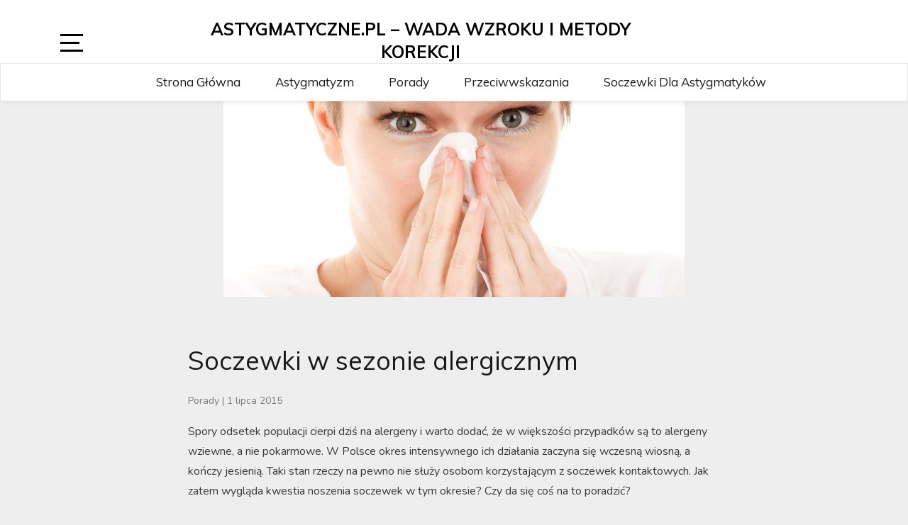

--- FILE ---
content_type: text/html; charset=UTF-8
request_url: http://astygmatyczne.pl/porady/soczewki-w-sezonie-alergicznym
body_size: 9626
content:
<!doctype html>
<html lang="pl-PL">

<head>
	<meta charset="UTF-8">
	<link rel="profile" href="http://gmpg.org/xfn/11">
    <meta http-equiv="X-UA-Compatible" content="IE=edge">
    <meta name="viewport" content="width=device-width, initial-scale=1">
	<meta name='robots' content='index, follow, max-image-preview:large, max-snippet:-1, max-video-preview:-1' />
	<style>img:is([sizes="auto" i], [sizes^="auto," i]) { contain-intrinsic-size: 3000px 1500px }</style>
	
	<!-- This site is optimized with the Yoast SEO plugin v24.3 - https://yoast.com/wordpress/plugins/seo/ -->
	<title>Soczewki w sezonie alergicznym - Astygmatyczne.pl</title>
	<meta name="description" content="Spory odsetek populacji cierpi dziś na alergeny i warto dodać, że w większości przypadków są to alergeny wziewne, a nie pokarmowe. W Polsce okres intensywnego ich działania zaczyna się wczesną wiosną, a kończy jesienią. Taki stan rzeczy na pewno nie służy osobom korzystającym z soczewek kontaktowych." />
	<link rel="canonical" href="http://astygmatyczne.pl/porady/soczewki-w-sezonie-alergicznym" />
	<meta property="og:locale" content="pl_PL" />
	<meta property="og:type" content="article" />
	<meta property="og:title" content="Soczewki w sezonie alergicznym - Astygmatyczne.pl" />
	<meta property="og:description" content="Spory odsetek populacji cierpi dziś na alergeny i warto dodać, że w większości przypadków są to alergeny wziewne, a nie pokarmowe. W Polsce okres intensywnego ich działania zaczyna się wczesną wiosną, a kończy jesienią. Taki stan rzeczy na pewno nie służy osobom korzystającym z soczewek kontaktowych." />
	<meta property="og:url" content="http://astygmatyczne.pl/porady/soczewki-w-sezonie-alergicznym" />
	<meta property="og:site_name" content="Astygmatyczne.pl - wada wzroku i metody korekcji" />
	<meta property="article:published_time" content="2015-07-01T11:35:16+00:00" />
	<meta property="article:modified_time" content="2018-04-03T11:35:47+00:00" />
	<meta property="og:image" content="http://astygmatyczne.pl/wp-content/uploads/2018/04/soczewki-dla-alergikow.jpg" />
	<meta property="og:image:width" content="650" />
	<meta property="og:image:height" content="276" />
	<meta property="og:image:type" content="image/jpeg" />
	<meta name="author" content="redaktor" />
	<meta name="twitter:card" content="summary_large_image" />
	<meta name="twitter:label1" content="Napisane przez" />
	<meta name="twitter:data1" content="redaktor" />
	<meta name="twitter:label2" content="Szacowany czas czytania" />
	<meta name="twitter:data2" content="1 minuta" />
	<script type="application/ld+json" class="yoast-schema-graph">{"@context":"https://schema.org","@graph":[{"@type":"WebPage","@id":"http://astygmatyczne.pl/porady/soczewki-w-sezonie-alergicznym","url":"http://astygmatyczne.pl/porady/soczewki-w-sezonie-alergicznym","name":"Soczewki w sezonie alergicznym - Astygmatyczne.pl","isPartOf":{"@id":"http://astygmatyczne.pl/#website"},"primaryImageOfPage":{"@id":"http://astygmatyczne.pl/porady/soczewki-w-sezonie-alergicznym#primaryimage"},"image":{"@id":"http://astygmatyczne.pl/porady/soczewki-w-sezonie-alergicznym#primaryimage"},"thumbnailUrl":"http://astygmatyczne.pl/wp-content/uploads/2018/04/soczewki-dla-alergikow.jpg","datePublished":"2015-07-01T11:35:16+00:00","dateModified":"2018-04-03T11:35:47+00:00","author":{"@id":"http://astygmatyczne.pl/#/schema/person/6a6295afd316ad39f0177a60c6c1da0d"},"description":"Spory odsetek populacji cierpi dziś na alergeny i warto dodać, że w większości przypadków są to alergeny wziewne, a nie pokarmowe. W Polsce okres intensywnego ich działania zaczyna się wczesną wiosną, a kończy jesienią. Taki stan rzeczy na pewno nie służy osobom korzystającym z soczewek kontaktowych.","breadcrumb":{"@id":"http://astygmatyczne.pl/porady/soczewki-w-sezonie-alergicznym#breadcrumb"},"inLanguage":"pl-PL","potentialAction":[{"@type":"ReadAction","target":["http://astygmatyczne.pl/porady/soczewki-w-sezonie-alergicznym"]}]},{"@type":"ImageObject","inLanguage":"pl-PL","@id":"http://astygmatyczne.pl/porady/soczewki-w-sezonie-alergicznym#primaryimage","url":"http://astygmatyczne.pl/wp-content/uploads/2018/04/soczewki-dla-alergikow.jpg","contentUrl":"http://astygmatyczne.pl/wp-content/uploads/2018/04/soczewki-dla-alergikow.jpg","width":650,"height":276,"caption":"soczewki dla alergików"},{"@type":"BreadcrumbList","@id":"http://astygmatyczne.pl/porady/soczewki-w-sezonie-alergicznym#breadcrumb","itemListElement":[{"@type":"ListItem","position":1,"name":"Strona główna","item":"http://astygmatyczne.pl/"},{"@type":"ListItem","position":2,"name":"Soczewki w sezonie alergicznym"}]},{"@type":"WebSite","@id":"http://astygmatyczne.pl/#website","url":"http://astygmatyczne.pl/","name":"Astygmatyczne.pl - wada wzroku i metody korekcji","description":"","potentialAction":[{"@type":"SearchAction","target":{"@type":"EntryPoint","urlTemplate":"http://astygmatyczne.pl/?s={search_term_string}"},"query-input":{"@type":"PropertyValueSpecification","valueRequired":true,"valueName":"search_term_string"}}],"inLanguage":"pl-PL"},{"@type":"Person","@id":"http://astygmatyczne.pl/#/schema/person/6a6295afd316ad39f0177a60c6c1da0d","name":"redaktor","image":{"@type":"ImageObject","inLanguage":"pl-PL","@id":"http://astygmatyczne.pl/#/schema/person/image/","url":"https://secure.gravatar.com/avatar/001ab57346d0289aaeae0e9afbbb2e20?s=96&d=mm&r=g","contentUrl":"https://secure.gravatar.com/avatar/001ab57346d0289aaeae0e9afbbb2e20?s=96&d=mm&r=g","caption":"redaktor"},"url":"http://astygmatyczne.pl/author/redaktor"}]}</script>
	<!-- / Yoast SEO plugin. -->


<link rel='dns-prefetch' href='//fonts.googleapis.com' />
<link rel="alternate" type="application/rss+xml" title="Astygmatyczne.pl - wada wzroku i metody korekcji &raquo; Kanał z wpisami" href="http://astygmatyczne.pl/feed" />
<link rel="alternate" type="application/rss+xml" title="Astygmatyczne.pl - wada wzroku i metody korekcji &raquo; Kanał z komentarzami" href="http://astygmatyczne.pl/comments/feed" />
<link rel="alternate" type="application/rss+xml" title="Astygmatyczne.pl - wada wzroku i metody korekcji &raquo; Soczewki w sezonie alergicznym Kanał z komentarzami" href="http://astygmatyczne.pl/porady/soczewki-w-sezonie-alergicznym/feed" />
<script type="text/javascript">
/* <![CDATA[ */
window._wpemojiSettings = {"baseUrl":"https:\/\/s.w.org\/images\/core\/emoji\/15.0.3\/72x72\/","ext":".png","svgUrl":"https:\/\/s.w.org\/images\/core\/emoji\/15.0.3\/svg\/","svgExt":".svg","source":{"concatemoji":"http:\/\/astygmatyczne.pl\/wp-includes\/js\/wp-emoji-release.min.js?ver=6.7.4"}};
/*! This file is auto-generated */
!function(i,n){var o,s,e;function c(e){try{var t={supportTests:e,timestamp:(new Date).valueOf()};sessionStorage.setItem(o,JSON.stringify(t))}catch(e){}}function p(e,t,n){e.clearRect(0,0,e.canvas.width,e.canvas.height),e.fillText(t,0,0);var t=new Uint32Array(e.getImageData(0,0,e.canvas.width,e.canvas.height).data),r=(e.clearRect(0,0,e.canvas.width,e.canvas.height),e.fillText(n,0,0),new Uint32Array(e.getImageData(0,0,e.canvas.width,e.canvas.height).data));return t.every(function(e,t){return e===r[t]})}function u(e,t,n){switch(t){case"flag":return n(e,"\ud83c\udff3\ufe0f\u200d\u26a7\ufe0f","\ud83c\udff3\ufe0f\u200b\u26a7\ufe0f")?!1:!n(e,"\ud83c\uddfa\ud83c\uddf3","\ud83c\uddfa\u200b\ud83c\uddf3")&&!n(e,"\ud83c\udff4\udb40\udc67\udb40\udc62\udb40\udc65\udb40\udc6e\udb40\udc67\udb40\udc7f","\ud83c\udff4\u200b\udb40\udc67\u200b\udb40\udc62\u200b\udb40\udc65\u200b\udb40\udc6e\u200b\udb40\udc67\u200b\udb40\udc7f");case"emoji":return!n(e,"\ud83d\udc26\u200d\u2b1b","\ud83d\udc26\u200b\u2b1b")}return!1}function f(e,t,n){var r="undefined"!=typeof WorkerGlobalScope&&self instanceof WorkerGlobalScope?new OffscreenCanvas(300,150):i.createElement("canvas"),a=r.getContext("2d",{willReadFrequently:!0}),o=(a.textBaseline="top",a.font="600 32px Arial",{});return e.forEach(function(e){o[e]=t(a,e,n)}),o}function t(e){var t=i.createElement("script");t.src=e,t.defer=!0,i.head.appendChild(t)}"undefined"!=typeof Promise&&(o="wpEmojiSettingsSupports",s=["flag","emoji"],n.supports={everything:!0,everythingExceptFlag:!0},e=new Promise(function(e){i.addEventListener("DOMContentLoaded",e,{once:!0})}),new Promise(function(t){var n=function(){try{var e=JSON.parse(sessionStorage.getItem(o));if("object"==typeof e&&"number"==typeof e.timestamp&&(new Date).valueOf()<e.timestamp+604800&&"object"==typeof e.supportTests)return e.supportTests}catch(e){}return null}();if(!n){if("undefined"!=typeof Worker&&"undefined"!=typeof OffscreenCanvas&&"undefined"!=typeof URL&&URL.createObjectURL&&"undefined"!=typeof Blob)try{var e="postMessage("+f.toString()+"("+[JSON.stringify(s),u.toString(),p.toString()].join(",")+"));",r=new Blob([e],{type:"text/javascript"}),a=new Worker(URL.createObjectURL(r),{name:"wpTestEmojiSupports"});return void(a.onmessage=function(e){c(n=e.data),a.terminate(),t(n)})}catch(e){}c(n=f(s,u,p))}t(n)}).then(function(e){for(var t in e)n.supports[t]=e[t],n.supports.everything=n.supports.everything&&n.supports[t],"flag"!==t&&(n.supports.everythingExceptFlag=n.supports.everythingExceptFlag&&n.supports[t]);n.supports.everythingExceptFlag=n.supports.everythingExceptFlag&&!n.supports.flag,n.DOMReady=!1,n.readyCallback=function(){n.DOMReady=!0}}).then(function(){return e}).then(function(){var e;n.supports.everything||(n.readyCallback(),(e=n.source||{}).concatemoji?t(e.concatemoji):e.wpemoji&&e.twemoji&&(t(e.twemoji),t(e.wpemoji)))}))}((window,document),window._wpemojiSettings);
/* ]]> */
</script>
<style id='wp-emoji-styles-inline-css' type='text/css'>

	img.wp-smiley, img.emoji {
		display: inline !important;
		border: none !important;
		box-shadow: none !important;
		height: 1em !important;
		width: 1em !important;
		margin: 0 0.07em !important;
		vertical-align: -0.1em !important;
		background: none !important;
		padding: 0 !important;
	}
</style>
<link rel='stylesheet' id='wp-block-library-css' href='http://astygmatyczne.pl/wp-includes/css/dist/block-library/style.min.css?ver=6.7.4' type='text/css' media='all' />
<style id='classic-theme-styles-inline-css' type='text/css'>
/*! This file is auto-generated */
.wp-block-button__link{color:#fff;background-color:#32373c;border-radius:9999px;box-shadow:none;text-decoration:none;padding:calc(.667em + 2px) calc(1.333em + 2px);font-size:1.125em}.wp-block-file__button{background:#32373c;color:#fff;text-decoration:none}
</style>
<style id='global-styles-inline-css' type='text/css'>
:root{--wp--preset--aspect-ratio--square: 1;--wp--preset--aspect-ratio--4-3: 4/3;--wp--preset--aspect-ratio--3-4: 3/4;--wp--preset--aspect-ratio--3-2: 3/2;--wp--preset--aspect-ratio--2-3: 2/3;--wp--preset--aspect-ratio--16-9: 16/9;--wp--preset--aspect-ratio--9-16: 9/16;--wp--preset--color--black: #000000;--wp--preset--color--cyan-bluish-gray: #abb8c3;--wp--preset--color--white: #ffffff;--wp--preset--color--pale-pink: #f78da7;--wp--preset--color--vivid-red: #cf2e2e;--wp--preset--color--luminous-vivid-orange: #ff6900;--wp--preset--color--luminous-vivid-amber: #fcb900;--wp--preset--color--light-green-cyan: #7bdcb5;--wp--preset--color--vivid-green-cyan: #00d084;--wp--preset--color--pale-cyan-blue: #8ed1fc;--wp--preset--color--vivid-cyan-blue: #0693e3;--wp--preset--color--vivid-purple: #9b51e0;--wp--preset--gradient--vivid-cyan-blue-to-vivid-purple: linear-gradient(135deg,rgba(6,147,227,1) 0%,rgb(155,81,224) 100%);--wp--preset--gradient--light-green-cyan-to-vivid-green-cyan: linear-gradient(135deg,rgb(122,220,180) 0%,rgb(0,208,130) 100%);--wp--preset--gradient--luminous-vivid-amber-to-luminous-vivid-orange: linear-gradient(135deg,rgba(252,185,0,1) 0%,rgba(255,105,0,1) 100%);--wp--preset--gradient--luminous-vivid-orange-to-vivid-red: linear-gradient(135deg,rgba(255,105,0,1) 0%,rgb(207,46,46) 100%);--wp--preset--gradient--very-light-gray-to-cyan-bluish-gray: linear-gradient(135deg,rgb(238,238,238) 0%,rgb(169,184,195) 100%);--wp--preset--gradient--cool-to-warm-spectrum: linear-gradient(135deg,rgb(74,234,220) 0%,rgb(151,120,209) 20%,rgb(207,42,186) 40%,rgb(238,44,130) 60%,rgb(251,105,98) 80%,rgb(254,248,76) 100%);--wp--preset--gradient--blush-light-purple: linear-gradient(135deg,rgb(255,206,236) 0%,rgb(152,150,240) 100%);--wp--preset--gradient--blush-bordeaux: linear-gradient(135deg,rgb(254,205,165) 0%,rgb(254,45,45) 50%,rgb(107,0,62) 100%);--wp--preset--gradient--luminous-dusk: linear-gradient(135deg,rgb(255,203,112) 0%,rgb(199,81,192) 50%,rgb(65,88,208) 100%);--wp--preset--gradient--pale-ocean: linear-gradient(135deg,rgb(255,245,203) 0%,rgb(182,227,212) 50%,rgb(51,167,181) 100%);--wp--preset--gradient--electric-grass: linear-gradient(135deg,rgb(202,248,128) 0%,rgb(113,206,126) 100%);--wp--preset--gradient--midnight: linear-gradient(135deg,rgb(2,3,129) 0%,rgb(40,116,252) 100%);--wp--preset--font-size--small: 13px;--wp--preset--font-size--medium: 20px;--wp--preset--font-size--large: 36px;--wp--preset--font-size--x-large: 42px;--wp--preset--spacing--20: 0.44rem;--wp--preset--spacing--30: 0.67rem;--wp--preset--spacing--40: 1rem;--wp--preset--spacing--50: 1.5rem;--wp--preset--spacing--60: 2.25rem;--wp--preset--spacing--70: 3.38rem;--wp--preset--spacing--80: 5.06rem;--wp--preset--shadow--natural: 6px 6px 9px rgba(0, 0, 0, 0.2);--wp--preset--shadow--deep: 12px 12px 50px rgba(0, 0, 0, 0.4);--wp--preset--shadow--sharp: 6px 6px 0px rgba(0, 0, 0, 0.2);--wp--preset--shadow--outlined: 6px 6px 0px -3px rgba(255, 255, 255, 1), 6px 6px rgba(0, 0, 0, 1);--wp--preset--shadow--crisp: 6px 6px 0px rgba(0, 0, 0, 1);}:where(.is-layout-flex){gap: 0.5em;}:where(.is-layout-grid){gap: 0.5em;}body .is-layout-flex{display: flex;}.is-layout-flex{flex-wrap: wrap;align-items: center;}.is-layout-flex > :is(*, div){margin: 0;}body .is-layout-grid{display: grid;}.is-layout-grid > :is(*, div){margin: 0;}:where(.wp-block-columns.is-layout-flex){gap: 2em;}:where(.wp-block-columns.is-layout-grid){gap: 2em;}:where(.wp-block-post-template.is-layout-flex){gap: 1.25em;}:where(.wp-block-post-template.is-layout-grid){gap: 1.25em;}.has-black-color{color: var(--wp--preset--color--black) !important;}.has-cyan-bluish-gray-color{color: var(--wp--preset--color--cyan-bluish-gray) !important;}.has-white-color{color: var(--wp--preset--color--white) !important;}.has-pale-pink-color{color: var(--wp--preset--color--pale-pink) !important;}.has-vivid-red-color{color: var(--wp--preset--color--vivid-red) !important;}.has-luminous-vivid-orange-color{color: var(--wp--preset--color--luminous-vivid-orange) !important;}.has-luminous-vivid-amber-color{color: var(--wp--preset--color--luminous-vivid-amber) !important;}.has-light-green-cyan-color{color: var(--wp--preset--color--light-green-cyan) !important;}.has-vivid-green-cyan-color{color: var(--wp--preset--color--vivid-green-cyan) !important;}.has-pale-cyan-blue-color{color: var(--wp--preset--color--pale-cyan-blue) !important;}.has-vivid-cyan-blue-color{color: var(--wp--preset--color--vivid-cyan-blue) !important;}.has-vivid-purple-color{color: var(--wp--preset--color--vivid-purple) !important;}.has-black-background-color{background-color: var(--wp--preset--color--black) !important;}.has-cyan-bluish-gray-background-color{background-color: var(--wp--preset--color--cyan-bluish-gray) !important;}.has-white-background-color{background-color: var(--wp--preset--color--white) !important;}.has-pale-pink-background-color{background-color: var(--wp--preset--color--pale-pink) !important;}.has-vivid-red-background-color{background-color: var(--wp--preset--color--vivid-red) !important;}.has-luminous-vivid-orange-background-color{background-color: var(--wp--preset--color--luminous-vivid-orange) !important;}.has-luminous-vivid-amber-background-color{background-color: var(--wp--preset--color--luminous-vivid-amber) !important;}.has-light-green-cyan-background-color{background-color: var(--wp--preset--color--light-green-cyan) !important;}.has-vivid-green-cyan-background-color{background-color: var(--wp--preset--color--vivid-green-cyan) !important;}.has-pale-cyan-blue-background-color{background-color: var(--wp--preset--color--pale-cyan-blue) !important;}.has-vivid-cyan-blue-background-color{background-color: var(--wp--preset--color--vivid-cyan-blue) !important;}.has-vivid-purple-background-color{background-color: var(--wp--preset--color--vivid-purple) !important;}.has-black-border-color{border-color: var(--wp--preset--color--black) !important;}.has-cyan-bluish-gray-border-color{border-color: var(--wp--preset--color--cyan-bluish-gray) !important;}.has-white-border-color{border-color: var(--wp--preset--color--white) !important;}.has-pale-pink-border-color{border-color: var(--wp--preset--color--pale-pink) !important;}.has-vivid-red-border-color{border-color: var(--wp--preset--color--vivid-red) !important;}.has-luminous-vivid-orange-border-color{border-color: var(--wp--preset--color--luminous-vivid-orange) !important;}.has-luminous-vivid-amber-border-color{border-color: var(--wp--preset--color--luminous-vivid-amber) !important;}.has-light-green-cyan-border-color{border-color: var(--wp--preset--color--light-green-cyan) !important;}.has-vivid-green-cyan-border-color{border-color: var(--wp--preset--color--vivid-green-cyan) !important;}.has-pale-cyan-blue-border-color{border-color: var(--wp--preset--color--pale-cyan-blue) !important;}.has-vivid-cyan-blue-border-color{border-color: var(--wp--preset--color--vivid-cyan-blue) !important;}.has-vivid-purple-border-color{border-color: var(--wp--preset--color--vivid-purple) !important;}.has-vivid-cyan-blue-to-vivid-purple-gradient-background{background: var(--wp--preset--gradient--vivid-cyan-blue-to-vivid-purple) !important;}.has-light-green-cyan-to-vivid-green-cyan-gradient-background{background: var(--wp--preset--gradient--light-green-cyan-to-vivid-green-cyan) !important;}.has-luminous-vivid-amber-to-luminous-vivid-orange-gradient-background{background: var(--wp--preset--gradient--luminous-vivid-amber-to-luminous-vivid-orange) !important;}.has-luminous-vivid-orange-to-vivid-red-gradient-background{background: var(--wp--preset--gradient--luminous-vivid-orange-to-vivid-red) !important;}.has-very-light-gray-to-cyan-bluish-gray-gradient-background{background: var(--wp--preset--gradient--very-light-gray-to-cyan-bluish-gray) !important;}.has-cool-to-warm-spectrum-gradient-background{background: var(--wp--preset--gradient--cool-to-warm-spectrum) !important;}.has-blush-light-purple-gradient-background{background: var(--wp--preset--gradient--blush-light-purple) !important;}.has-blush-bordeaux-gradient-background{background: var(--wp--preset--gradient--blush-bordeaux) !important;}.has-luminous-dusk-gradient-background{background: var(--wp--preset--gradient--luminous-dusk) !important;}.has-pale-ocean-gradient-background{background: var(--wp--preset--gradient--pale-ocean) !important;}.has-electric-grass-gradient-background{background: var(--wp--preset--gradient--electric-grass) !important;}.has-midnight-gradient-background{background: var(--wp--preset--gradient--midnight) !important;}.has-small-font-size{font-size: var(--wp--preset--font-size--small) !important;}.has-medium-font-size{font-size: var(--wp--preset--font-size--medium) !important;}.has-large-font-size{font-size: var(--wp--preset--font-size--large) !important;}.has-x-large-font-size{font-size: var(--wp--preset--font-size--x-large) !important;}
:where(.wp-block-post-template.is-layout-flex){gap: 1.25em;}:where(.wp-block-post-template.is-layout-grid){gap: 1.25em;}
:where(.wp-block-columns.is-layout-flex){gap: 2em;}:where(.wp-block-columns.is-layout-grid){gap: 2em;}
:root :where(.wp-block-pullquote){font-size: 1.5em;line-height: 1.6;}
</style>
<link rel='stylesheet' id='bootstrap-css' href='http://astygmatyczne.pl/wp-content/themes/marinate/css/bootstrap.css?ver=6.7.4' type='text/css' media='all' />
<link rel='stylesheet' id='font-awesome-css' href='http://astygmatyczne.pl/wp-content/themes/marinate/css/font-awesome.css?ver=6.7.4' type='text/css' media='all' />
<link rel='stylesheet' id='pushy-css' href='http://astygmatyczne.pl/wp-content/themes/marinate/css/pushy.css?ver=6.7.4' type='text/css' media='all' />
<link rel='stylesheet' id='marinate-style-css' href='http://astygmatyczne.pl/wp-content/themes/marinate/style.css?ver=6.7.4' type='text/css' media='all' />
<link rel='stylesheet' id='marinate-fonts-css' href='https://fonts.googleapis.com/css?family=Muli%3A400%2C400i%2C700%2C700i%7CNunito%3A400%2C600%2C700&#038;subset=latin%2Clatin-ext' type='text/css' media='all' />
<script type="text/javascript" src="http://astygmatyczne.pl/wp-includes/js/jquery/jquery.min.js?ver=3.7.1" id="jquery-core-js"></script>
<script type="text/javascript" src="http://astygmatyczne.pl/wp-includes/js/jquery/jquery-migrate.min.js?ver=3.4.1" id="jquery-migrate-js"></script>
<link rel="https://api.w.org/" href="http://astygmatyczne.pl/wp-json/" /><link rel="alternate" title="JSON" type="application/json" href="http://astygmatyczne.pl/wp-json/wp/v2/posts/14" /><link rel="EditURI" type="application/rsd+xml" title="RSD" href="http://astygmatyczne.pl/xmlrpc.php?rsd" />
<meta name="generator" content="WordPress 6.7.4" />
<link rel='shortlink' href='http://astygmatyczne.pl/?p=14' />
<link rel="alternate" title="oEmbed (JSON)" type="application/json+oembed" href="http://astygmatyczne.pl/wp-json/oembed/1.0/embed?url=http%3A%2F%2Fastygmatyczne.pl%2Fporady%2Fsoczewki-w-sezonie-alergicznym" />
<link rel="alternate" title="oEmbed (XML)" type="text/xml+oembed" href="http://astygmatyczne.pl/wp-json/oembed/1.0/embed?url=http%3A%2F%2Fastygmatyczne.pl%2Fporady%2Fsoczewki-w-sezonie-alergicznym&#038;format=xml" />
<link rel="pingback" href="http://astygmatyczne.pl/xmlrpc.php"><style type="text/css">.recentcomments a{display:inline !important;padding:0 !important;margin:0 !important;}</style>    
    
</head>

<body class="post-template-default single single-post postid-14 single-format-standard">
<div class="site-overlay"></div>
    <div id="page" class="hfeed site">
		<a class="skip-link screen-reader-text" href="#content">Skip to content</a>
        <header class="site-header" id="masthead">
        <div class="container">        
        
        	<div class="col-lg-2 col-md-2 col-sm-1 col-xs-1 pushmenu push">
				<a id="marinate-navbtn" class="menu-btn"><span><span class="screen-reader-text">Open Sidebar</span></span></a>                
            </div>
            
             <div class="site-branding col-lg-7 col-md-7 col-sm-10 col-xs-10">
					                     <h1 class="site-title"><a href="http://astygmatyczne.pl/" rel="home">Astygmatyczne.pl &#8211; wada wzroku i metody korekcji</a></h1>
                                  </div>        
              
        	<div class="col-lg-3 col-md-3 col-sm-12 col-xs-12 hidden-xs hidden-sm">           
                
				                
                
            </div>              
			</div>
			<div class="clearfix"></div>	
            <nav class="navbar navbar-default main-navigation hidden-xs hidden-sm" id="site-navigation">
		        <div class="container">                    

                    <!-- Brand and toggle get grouped for better mobile display -->
                    <div class="navbar-header">
                        <button type="button" class="navbar-toggle collapsed" data-toggle="collapse" data-target="#bs-example-navbar-collapse-1" aria-expanded="false">
                        <span class="sr-only">Toggle navigation</span>
                        <span class="icon-bar"></span>
                        <span class="icon-bar"></span>
                        <span class="icon-bar"></span>
                      </button>
                    </div>

                    <!-- Collect the nav links, forms, and other content for toggling -->
                    <div class="collapse navbar-collapse text-center" id="bs-example-navbar-collapse-1">                                                                   
						  <ul id="primary-menu" class="nav navbar-nav main-nav"><li itemscope="itemscope" itemtype="https://www.schema.org/SiteNavigationElement" id="menu-item-42" class="menu-item menu-item-type-custom menu-item-object-custom menu-item-home menu-item-42"><a title="Strona główna" href="http://astygmatyczne.pl">Strona główna</a></li>
<li itemscope="itemscope" itemtype="https://www.schema.org/SiteNavigationElement" id="menu-item-41" class="menu-item menu-item-type-taxonomy menu-item-object-category menu-item-41"><a title="Astygmatyzm" href="http://astygmatyczne.pl/astygmatyzm">Astygmatyzm</a></li>
<li itemscope="itemscope" itemtype="https://www.schema.org/SiteNavigationElement" id="menu-item-38" class="menu-item menu-item-type-taxonomy menu-item-object-category current-post-ancestor current-menu-parent current-post-parent menu-item-38"><a title="Porady" href="http://astygmatyczne.pl/porady">Porady</a></li>
<li itemscope="itemscope" itemtype="https://www.schema.org/SiteNavigationElement" id="menu-item-40" class="menu-item menu-item-type-taxonomy menu-item-object-category menu-item-40"><a title="Przeciwwskazania" href="http://astygmatyczne.pl/przeciwwskazania">Przeciwwskazania</a></li>
<li itemscope="itemscope" itemtype="https://www.schema.org/SiteNavigationElement" id="menu-item-39" class="menu-item menu-item-type-taxonomy menu-item-object-category menu-item-39"><a title="Soczewki dla astygmatyków" href="http://astygmatyczne.pl/soczewki-dla-astygmatykow">Soczewki dla astygmatyków</a></li>
</ul>                        
                    </div>
                    <!-- /.navbar-collapse -->
                </div>
            </nav>
                <!-- /.container -->            
        </header>       
<div id="content" class="site-content">

			                <div class="post-thumbnail">
                    <img width="650" height="276" src="http://astygmatyczne.pl/wp-content/uploads/2018/04/soczewki-dla-alergikow.jpg" class="img-responsive wp-post-image" alt="soczewki dla alergików" decoding="async" fetchpriority="high" srcset="http://astygmatyczne.pl/wp-content/uploads/2018/04/soczewki-dla-alergikow.jpg 650w, http://astygmatyczne.pl/wp-content/uploads/2018/04/soczewki-dla-alergikow-300x127.jpg 300w" sizes="(max-width: 650px) 100vw, 650px" />                </div>
            			


	<div class="container">
		<div class="row">

			<article id="post-14" class="single-post-wrapper post-14 post type-post status-publish format-standard has-post-thumbnail hentry category-porady tag-soczewki-kontaktowe-dla-alergikow">               
			                        
            <div class="col-lg-8 col-md-8 col-xs-12 col-sm-12 col-lg-offset-2 col-md-offset-2">            
				<div id="primary" class="content-area">
					<main id="main" class="site-main">


					
                                <header class="entry-header">
									<h1 class="entry-title">Soczewki w sezonie alergicznym</h1>
                                    <div class="entry-meta">
                                        <span>
												<a href="http://astygmatyczne.pl/porady" rel="category tag">Porady</a>										</span>                                       
                                        <span class="separator">|</span>
                                        <span class="date">1 lipca 2015</span>
                                    </div>
                                </header>
                                <div class="entry-content">
                                <p>Spory odsetek populacji cierpi dziś na alergeny i warto dodać, że w większości przypadków są to alergeny wziewne, a nie pokarmowe. W Polsce okres intensywnego ich działania zaczyna się wczesną wiosną, a kończy jesienią. Taki stan rzeczy na pewno nie służy osobom korzystającym z soczewek kontaktowych. Jak zatem wygląda kwestia noszenia soczewek w tym okresie? Czy da się coś na to poradzić?</p>
<h3>Jakie soczewki?</h3>
<p>Nie każdy rodzaj soczewek w tym okresie się sprawdzi. Najlepiej, jeżeli postawimy na soczewki jednorazowego użytku, a więc jednodniowe, których nie musimy pielęgnować, a na koniec dnia wystarczy je jedynie wyrzucić do kosza. W związku z tym, że użytkujemy je jedynie w ciągu dnia, nie musimy obawiać się tego, że na ich powierzchni będą kumulować się zanieczyszczenia. Co poza tym?</p>
<h3>Krople nawilżające</h3>
<p>Na pewno poza soczewkami jednodniowymi powinniśmy nabyć także krople nawilżające do oczu, płyny pielęgnacyjne do soczewek lub płyny spełniające obie te funkcje. Dzięki nim szybko przemyjemy wszystkie zanieczyszczenia, które się pojawiły na soczewce, a także zapewnimy oku uczucie komfortu i orzeźwienia. Koszt takich płynów nie jest wysoki, a więc na pewno każdy, kto decyduje się na soczewki, będzie mógł również pozwolić sobie na ich zakup. Wszak nasze zdrowie, a w tym przypadku zdrowie naszych oczu powinno być dla nas najważniejsze.</p>
                                </div>
								<ul class="post-tags"><li><a href="http://astygmatyczne.pl/tag/soczewki-kontaktowe-dla-alergikow" rel="tag">soczewki kontaktowe dla alergików</a></li></ul>		                                
			<div id="comments" class="comments-area">

			<h2 class="comments-title">
			1 Comments		</h2><!-- .comments-title -->

		
		<ol class="comment-list">
					<li id="comment-3" class="comment even thread-even depth-1">
			<article id="div-comment-3" class="comment-body">
				<footer class="comment-meta">
					<div class="comment-author vcard">
						<img alt='' src='https://secure.gravatar.com/avatar/ab9aa26358f2621f6b90fd69b7fcba1d?s=90&#038;d=mm&#038;r=g' srcset='https://secure.gravatar.com/avatar/ab9aa26358f2621f6b90fd69b7fcba1d?s=180&#038;d=mm&#038;r=g 2x' class='avatar avatar-90 photo' height='90' width='90' decoding='async'/>						<b class="fn">Seba</b> <span class="says">pisze:</span>					</div><!-- .comment-author -->

					<div class="comment-metadata">
						<a href="http://astygmatyczne.pl/porady/soczewki-w-sezonie-alergicznym#comment-3"><time datetime="2018-04-04T11:45:47+02:00">4 kwietnia 2018 o 11:45</time></a>					</div><!-- .comment-metadata -->

									</footer><!-- .comment-meta -->

				<div class="comment-content">
					<p>Ja tam jestem alergikiem i wszelkie pyłki sprawiają mi problem, ale poprzez odpowiednie krople, jakoś noszenie soczewek mi nie przesadza.</p>
				</div><!-- .comment-content -->

				<div class="reply"><a rel="nofollow" class="comment-reply-link" href="#comment-3" data-commentid="3" data-postid="14" data-belowelement="div-comment-3" data-respondelement="respond" data-replyto="Odpowiedz użytkownikowi Seba" aria-label="Odpowiedz użytkownikowi Seba">Odpowiedz</a></div>			</article><!-- .comment-body -->
		</li><!-- #comment-## -->
		</ol><!-- .comment-list -->

			<div id="respond" class="comment-respond">
		<h3 id="reply-title" class="comment-reply-title">Leave a Comment <small><a rel="nofollow" id="cancel-comment-reply-link" href="/porady/soczewki-w-sezonie-alergicznym#respond" style="display:none;">Cancel Reply</a></small></h3><form action="http://astygmatyczne.pl/wp-comments-post.php" method="post" id="commentform" class="comment-form"><p class="comment-form-author"><label for="author">Name<span class="required">*</span></label><input id="author" name="author" type="text" placeholder="Full Name" value="" size="30" aria-required='true' class="form-control" /></p>
<p class="comment-form-email"><label for="author">Email<span class="required">*</span></label><input class="form-control" id="email" name="email" type="text" placeholder="Email Address" value="" size="30" aria-required='true' /></p>
<p class="comment-form-url"><label for="author">Website</label><input class="form-control" id="url" name="url" type="text" placeholder="Website" value="" size="30" /></p>
<p class="comment-form-comment"><label for="comment">Comment</label><textarea id="comment" class="form-control" name="comment" placeholder="Leave your comment here..." cols="45" rows="10" required="required" aria-required="true"></textarea></p><p class="form-submit"><input name="submit" type="submit" id="submit" class="submit" value="Submit" /> <input type='hidden' name='comment_post_ID' value='14' id='comment_post_ID' />
<input type='hidden' name='comment_parent' id='comment_parent' value='0' />
</p></form>	</div><!-- #respond -->
	
</div><!-- #comments -->
 


					</main><!-- #main -->
				</div><!-- #primary -->
	    	</div><!-- .col-md-8 -->
			                        
            <div class="col-lg-3 col-md-3 col-xs-12 col-sm-12">
                        </div>
        </article><!-- #post-14 -->                                                		        
    	</div><!-- .row -->
  </div><!-- .container -->
</div><!-- #content -->

        
        <footer id="colophon" class="site-footer" role="contentinfo">
            <div class="col-md-12 no-padding a">
                
				                
                <div class="site-info">
                    <div class="container">

						
						<div class="copyright"><div class="left-text">Copyright &copy; 2026 <a href="http://astygmatyczne.pl/">Astygmatyczne.pl - wada wzroku i metody korekcji</a>. </span><div class="right-text"><a href="https://metricthemes.com/theme/marinate-wordpress-theme/" rel="author" target="_blank">Marinate by MetricThemes</a>. Powered by <a href="https://wordpress.org/" target="_blank">WordPress</a>.</span></div>
                    </div>
                </div>

            </div>
        </footer>
        </div>
    </div>
		 <!-- Pushy Sidebar -->
        <nav class="pushy pushy-left">
            <div class="pushy-content">
                <div class="widget-area" role="complementary">					
                
                
						                                                        
                		<aside class="widget widget_primary_menu hidden-md hidden-lg">
						  <ul id="menu-menu-glowne" class=""><li class="menu-item menu-item-type-custom menu-item-object-custom menu-item-home menu-item-42"><a href="http://astygmatyczne.pl">Strona główna</a></li>
<li class="menu-item menu-item-type-taxonomy menu-item-object-category menu-item-41"><a href="http://astygmatyczne.pl/astygmatyzm">Astygmatyzm</a></li>
<li class="menu-item menu-item-type-taxonomy menu-item-object-category current-post-ancestor current-menu-parent current-post-parent menu-item-38"><a href="http://astygmatyczne.pl/porady">Porady</a></li>
<li class="menu-item menu-item-type-taxonomy menu-item-object-category menu-item-40"><a href="http://astygmatyczne.pl/przeciwwskazania">Przeciwwskazania</a></li>
<li class="menu-item menu-item-type-taxonomy menu-item-object-category menu-item-39"><a href="http://astygmatyczne.pl/soczewki-dla-astygmatykow">Soczewki dla astygmatyków</a></li>
</ul>                         
                        </aside>
                
                        
		<aside id="recent-posts-2" class="widget widget_recent_entries">
		<h2 class="widget-title">Ostatnie wpisy</h2>
		<ul>
											<li>
					<a href="http://astygmatyczne.pl/astygmatyzm/soczewki-kontaktowe-czy-okulary-na-astygmatyzm">Soczewki kontaktowe czy okulary na astygmatyzm?</a>
									</li>
											<li>
					<a href="http://astygmatyczne.pl/soczewki-dla-astygmatykow/soczewki-toryczne-charakterystyka-i-najwazniejsze-zalety">Soczewki toryczne &#8211; charakterystyka i najważniejsze zalety</a>
									</li>
											<li>
					<a href="http://astygmatyczne.pl/soczewki-dla-astygmatykow/szkla-kontaktowe-vs-astygmatyzm">Szkła kontaktowe Vs Astygmatyzm</a>
									</li>
											<li>
					<a href="http://astygmatyczne.pl/astygmatyzm/czym-jest-astygmatyzm-i-jak-sobie-z-nim-radzic">Czym jest astygmatyzm i jak sobie z nim radzić?</a>
									</li>
											<li>
					<a href="http://astygmatyczne.pl/przeciwwskazania/dlaczego-nie-powinno-sie-nosic-soczewek-dluzej-niz-zaleca-to-ich-producent">Dlaczego nie powinno się nosić soczewek dłużej, niż zaleca to ich producent?</a>
									</li>
					</ul>

		</aside><aside id="categories-2" class="widget widget_categories"><h2 class="widget-title">Kategorie</h2>
			<ul>
					<li class="cat-item cat-item-1"><a href="http://astygmatyczne.pl/astygmatyzm">Astygmatyzm</a>
</li>
	<li class="cat-item cat-item-3"><a href="http://astygmatyczne.pl/porady">Porady</a>
</li>
	<li class="cat-item cat-item-4"><a href="http://astygmatyczne.pl/przeciwwskazania">Przeciwwskazania</a>
</li>
	<li class="cat-item cat-item-2"><a href="http://astygmatyczne.pl/soczewki-dla-astygmatykow">Soczewki dla astygmatyków</a>
</li>
			</ul>

			</aside><aside id="recent-comments-2" class="widget widget_recent_comments"><h2 class="widget-title">Najnowsze komentarze</h2><ul id="recentcomments"><li class="recentcomments"><span class="comment-author-link"><a href="https://jasakampanye.online" class="url" rel="ugc external nofollow">fuq com</a></span> - <a href="http://astygmatyczne.pl/porady/soczewki-kontaktowe-w-czasie-podrozy-lotniczych#comment-158">Soczewki kontaktowe w czasie podróży lotniczych</a></li><li class="recentcomments"><span class="comment-author-link">Seba</span> - <a href="http://astygmatyczne.pl/porady/soczewki-w-sezonie-alergicznym#comment-3">Soczewki w sezonie alergicznym</a></li><li class="recentcomments"><span class="comment-author-link">Łukasz</span> - <a href="http://astygmatyczne.pl/porady/bezpieczne-opalanie-w-soczewkach-kontaktowych#comment-2">Bezpieczne opalanie w soczewkach kontaktowych</a></li></ul></aside>                </div>
            </div>
        </nav><script type="text/javascript" src="http://astygmatyczne.pl/wp-content/themes/marinate/js/bootstrap.js?ver=1.0.9" id="jquery-bootstrap-js"></script>
<script type="text/javascript" src="http://astygmatyczne.pl/wp-content/themes/marinate/js/pushy.js?ver=1.0.9" id="jquery-pushy-js"></script>
<script type="text/javascript" src="http://astygmatyczne.pl/wp-includes/js/comment-reply.min.js?ver=6.7.4" id="comment-reply-js" async="async" data-wp-strategy="async"></script>
</body>
</html>
